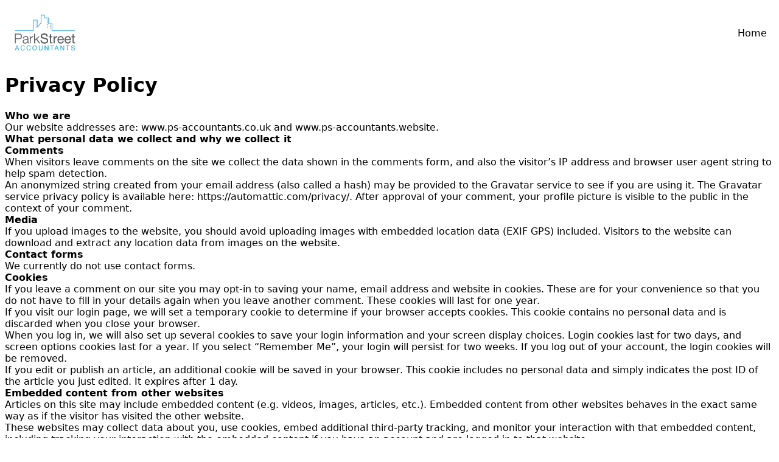

--- FILE ---
content_type: text/html
request_url: https://ps-accountants.co.uk/privacy.html
body_size: 2782
content:
<!DOCTYPE html>
<html lang="en">
<head>
    <meta charset="UTF-8">
    <meta name="description" content="Park Street Accountants - About">
    <meta name="keywords" content="Park Street Accountants, Accountant, Bristol, Park Street, Tax, Accounting">
    <meta name="author" content="Zace Software Ltd">
    <meta name="viewport" content="width=device-width, initial-scale=1.0">
    <title>Park Street Accountants - About</title>
    <link rel="stylesheet" href="css\stylesheet.css">
    <link rel="icon" href="images\PSA_logo.png">
</head>
<body>
    <div class="navbar">
        <img src="images\PSA_logo.png" alt="Park Street Accountants Logo" width="100" height="60">
        <ul>
            <li><a href="index.html">Home</a></li>
        </ul>
    </div>
    <div class="main">
        <p><h1>Privacy Policy</h1>
            <b>Who we are</b><br>
            Our website addresses are: www.ps-accountants.co.uk and www.ps-accountants.website.<br>

            <b>What personal data we collect and why we collect it</b><br>
            <b>Comments</b><br>
            When visitors leave comments on the site we collect the data shown in the comments form, and also the visitor’s IP address and browser user agent string to help spam detection.<br>

            An anonymized string created from your email address (also called a hash) may be provided to the Gravatar service to see if you are using it. The Gravatar service privacy policy is available here: https://automattic.com/privacy/. After approval of your comment, your profile picture is visible to the public in the context of your comment.<br>

            <b>Media</b><br>
            If you upload images to the website, you should avoid uploading images with embedded location data (EXIF GPS) included. Visitors to the website can download and extract any location data from images on the website.<br>

            <b>Contact forms</b><br>
            We currently do not use contact forms.<br>

            <b>Cookies</b><br>
            If you leave a comment on our site you may opt-in to saving your name, email address and website in cookies. These are for your convenience so that you do not have to fill in your details again when you leave another comment. These cookies will last for one year.<br>

            If you visit our login page, we will set a temporary cookie to determine if your browser accepts cookies. This cookie contains no personal data and is discarded when you close your browser.<br>

            When you log in, we will also set up several cookies to save your login information and your screen display choices. Login cookies last for two days, and screen options cookies last for a year. If you select “Remember Me”, your login will persist for two weeks. If you log out of your account, the login cookies will be removed.<br>

            If you edit or publish an article, an additional cookie will be saved in your browser. This cookie includes no personal data and simply indicates the post ID of the article you just edited. It expires after 1 day.<br>

            <b>Embedded content from other websites</b><br>
            Articles on this site may include embedded content (e.g. videos, images, articles, etc.). Embedded content from other websites behaves in the exact same way as if the visitor has visited the other website.<br>

            These websites may collect data about you, use cookies, embed additional third-party tracking, and monitor your interaction with that embedded content, including tracking your interaction with the embedded content if you have an account and are logged in to that website.<br>

            <b>Analytics</b><br>
            We currently do not collect data.<br>

            <b>Who we share your data with</b><br>
            We will not share your data with anyone outside of our organisation.<br>

            <b>How long we retain your data</b><br>
            If you leave a comment, the comment and its metadata are retained indefinitely. This is so we can recognize and approve any follow-up comments automatically instead of holding them in a moderation queue.<br>

            For users that register on our website (if any), we also store the personal information they provide in their user profile. All users can see, edit, or delete their personal information at any time (except they cannot change their username). Website administrators can also see and edit that information.<br>

            <b>What rights you have over your data</b><br>
            If you have an account on this site, or have left comments, you can request to receive an exported file of the personal data we hold about you, including any data you have provided to us. You can also request that we erase any personal data we hold about you. This does not include any data we are obliged to keep for administrative, legal, or security purposes.<br>

            <b>Where we send your data</b><br>
            Visitor comments may be checked through an automated spam detection service.<br>

            <b>Your contact information</b><br>
            Park Street Accountants Ltd is a registered company in England. The registered number is 09574828. The registered office address is Park House, 10 Park Street, Bristol, BS1 5HX.<br>

            For data protection queries, please contact Alexander Spragg. You can use the email address enquiry@ps-accountants.co.uk, or write to the registered office address listed above.<br>

            <b>Additional information</b><br>
            <b>How we protect your data</b><br>
            We will only store data on UK based servers.<br>

            <b>What data breach procedures we have in place</b><br>
            We are registered with ICO, and follow all required legislative processes. Our ICO registration number is ZA139615.<br>

            <b>What third parties we receive data from</b><br>
            We do not currently receive data from third parties.<br>

            <b>What automated decision making and/or profiling we do with user data</b><br>
            We do not currently use automated decision making or profiling.<br>

            <b>Industry regulatory disclosure requirements</b><br>
            We hold Professional Indemnity Insurance, and are registered with HMRC for anti-money laundering supervision.<br></p>
    </div>
    <div class="footer">Park Street Accountants Ltd is a registered company in England, the registered company number is 09574828.</div>
</body>
</html>

--- FILE ---
content_type: text/css
request_url: https://ps-accountants.co.uk/css/stylesheet.css
body_size: 792
content:
body {
    background-color: white;
    font-family: "Lucida Grande", "Lucida Sans Unicode", "Lucida Sans", "DejaVu Sans", Verdana, "sans-serif";
}
.navbar {
    display: flex;
    align-items: center;
    padding: 1em;
}
.footer {
    color: darkgrey;
    font-size: 0.75em;
    text-align: center;
    padding: 1em;
}
ul {
    list-style-type: none;
    margin: 0;
    padding: 0;
    position: absolute;
    right: 5px;
}
li {
    display: inline;
    float: left;
    padding: 15px;
}
a {
    text-decoration: none;
    color: black;
}
a:hover {
    color: darkgrey;
}
/* Style inputs with type="text", select elements and textareas */
input[type=text], select, textarea {
    width: 100%; /* Full width */
    padding: 12px; /* Some padding */
    border: 1px solid #ccc; /* Gray border */
    border-radius: 4px; /* Rounded borders */
    box-sizing: border-box; /* Make sure that padding and width stays in place */
    margin-top: 6px; /* Add a top margin */
    margin-bottom: 16px; /* Bottom margin */
    resize: vertical /* Allow the user to vertically resize the textarea (not horizontally) */
}

/* Style the submit button with a specific background color etc */
input[type=submit] {
    background-color: #04AA6D;
    color: white;
    padding: 12px 20px;
    border: none;
    border-radius: 4px;
    cursor: pointer;
}

/* When moving the mouse over the submit button, add a darker green color */
input[type=submit]:hover {
    background-color: #45a049;
}

/* Add a background color and some padding around the form */
.container {
    border-radius: 5px;
    background-color: #f2f2f2;
    padding: 20px;
}